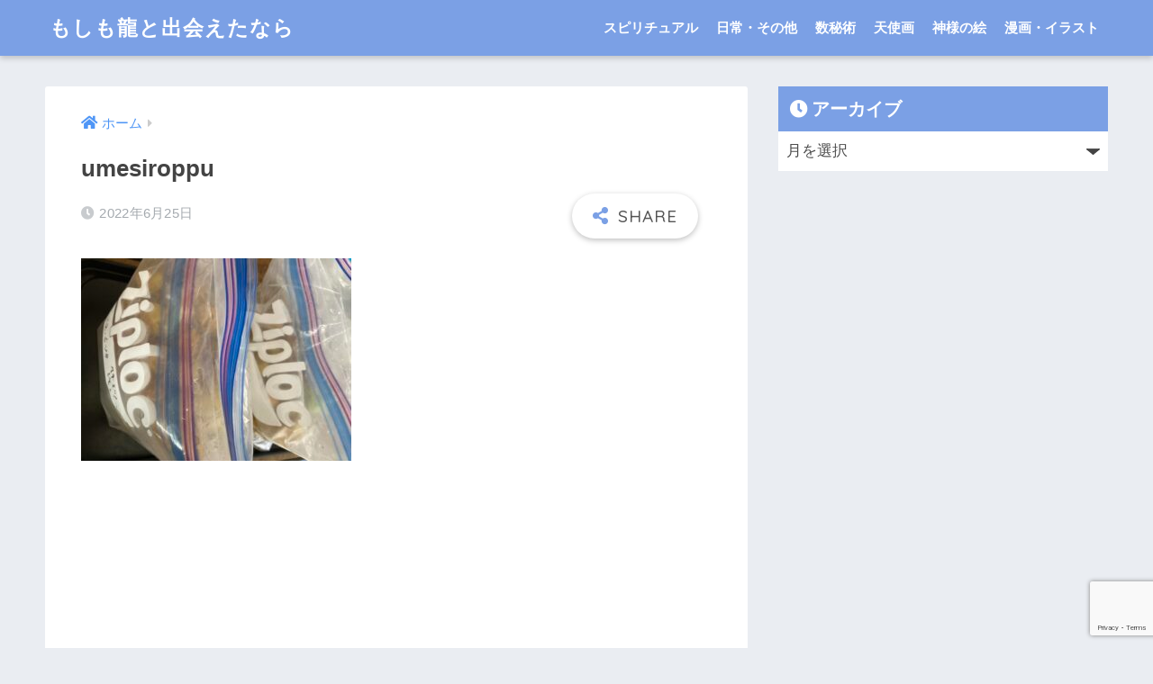

--- FILE ---
content_type: text/html; charset=utf-8
request_url: https://www.google.com/recaptcha/api2/anchor?ar=1&k=6LezjGkqAAAAAJ3RuYzh5tt00o7op0TdsUk2DHry&co=aHR0cHM6Ly9hYm91dC1kcmFnb24uY29tOjQ0Mw..&hl=en&v=PoyoqOPhxBO7pBk68S4YbpHZ&size=invisible&anchor-ms=20000&execute-ms=30000&cb=layjpwupiab
body_size: 48811
content:
<!DOCTYPE HTML><html dir="ltr" lang="en"><head><meta http-equiv="Content-Type" content="text/html; charset=UTF-8">
<meta http-equiv="X-UA-Compatible" content="IE=edge">
<title>reCAPTCHA</title>
<style type="text/css">
/* cyrillic-ext */
@font-face {
  font-family: 'Roboto';
  font-style: normal;
  font-weight: 400;
  font-stretch: 100%;
  src: url(//fonts.gstatic.com/s/roboto/v48/KFO7CnqEu92Fr1ME7kSn66aGLdTylUAMa3GUBHMdazTgWw.woff2) format('woff2');
  unicode-range: U+0460-052F, U+1C80-1C8A, U+20B4, U+2DE0-2DFF, U+A640-A69F, U+FE2E-FE2F;
}
/* cyrillic */
@font-face {
  font-family: 'Roboto';
  font-style: normal;
  font-weight: 400;
  font-stretch: 100%;
  src: url(//fonts.gstatic.com/s/roboto/v48/KFO7CnqEu92Fr1ME7kSn66aGLdTylUAMa3iUBHMdazTgWw.woff2) format('woff2');
  unicode-range: U+0301, U+0400-045F, U+0490-0491, U+04B0-04B1, U+2116;
}
/* greek-ext */
@font-face {
  font-family: 'Roboto';
  font-style: normal;
  font-weight: 400;
  font-stretch: 100%;
  src: url(//fonts.gstatic.com/s/roboto/v48/KFO7CnqEu92Fr1ME7kSn66aGLdTylUAMa3CUBHMdazTgWw.woff2) format('woff2');
  unicode-range: U+1F00-1FFF;
}
/* greek */
@font-face {
  font-family: 'Roboto';
  font-style: normal;
  font-weight: 400;
  font-stretch: 100%;
  src: url(//fonts.gstatic.com/s/roboto/v48/KFO7CnqEu92Fr1ME7kSn66aGLdTylUAMa3-UBHMdazTgWw.woff2) format('woff2');
  unicode-range: U+0370-0377, U+037A-037F, U+0384-038A, U+038C, U+038E-03A1, U+03A3-03FF;
}
/* math */
@font-face {
  font-family: 'Roboto';
  font-style: normal;
  font-weight: 400;
  font-stretch: 100%;
  src: url(//fonts.gstatic.com/s/roboto/v48/KFO7CnqEu92Fr1ME7kSn66aGLdTylUAMawCUBHMdazTgWw.woff2) format('woff2');
  unicode-range: U+0302-0303, U+0305, U+0307-0308, U+0310, U+0312, U+0315, U+031A, U+0326-0327, U+032C, U+032F-0330, U+0332-0333, U+0338, U+033A, U+0346, U+034D, U+0391-03A1, U+03A3-03A9, U+03B1-03C9, U+03D1, U+03D5-03D6, U+03F0-03F1, U+03F4-03F5, U+2016-2017, U+2034-2038, U+203C, U+2040, U+2043, U+2047, U+2050, U+2057, U+205F, U+2070-2071, U+2074-208E, U+2090-209C, U+20D0-20DC, U+20E1, U+20E5-20EF, U+2100-2112, U+2114-2115, U+2117-2121, U+2123-214F, U+2190, U+2192, U+2194-21AE, U+21B0-21E5, U+21F1-21F2, U+21F4-2211, U+2213-2214, U+2216-22FF, U+2308-230B, U+2310, U+2319, U+231C-2321, U+2336-237A, U+237C, U+2395, U+239B-23B7, U+23D0, U+23DC-23E1, U+2474-2475, U+25AF, U+25B3, U+25B7, U+25BD, U+25C1, U+25CA, U+25CC, U+25FB, U+266D-266F, U+27C0-27FF, U+2900-2AFF, U+2B0E-2B11, U+2B30-2B4C, U+2BFE, U+3030, U+FF5B, U+FF5D, U+1D400-1D7FF, U+1EE00-1EEFF;
}
/* symbols */
@font-face {
  font-family: 'Roboto';
  font-style: normal;
  font-weight: 400;
  font-stretch: 100%;
  src: url(//fonts.gstatic.com/s/roboto/v48/KFO7CnqEu92Fr1ME7kSn66aGLdTylUAMaxKUBHMdazTgWw.woff2) format('woff2');
  unicode-range: U+0001-000C, U+000E-001F, U+007F-009F, U+20DD-20E0, U+20E2-20E4, U+2150-218F, U+2190, U+2192, U+2194-2199, U+21AF, U+21E6-21F0, U+21F3, U+2218-2219, U+2299, U+22C4-22C6, U+2300-243F, U+2440-244A, U+2460-24FF, U+25A0-27BF, U+2800-28FF, U+2921-2922, U+2981, U+29BF, U+29EB, U+2B00-2BFF, U+4DC0-4DFF, U+FFF9-FFFB, U+10140-1018E, U+10190-1019C, U+101A0, U+101D0-101FD, U+102E0-102FB, U+10E60-10E7E, U+1D2C0-1D2D3, U+1D2E0-1D37F, U+1F000-1F0FF, U+1F100-1F1AD, U+1F1E6-1F1FF, U+1F30D-1F30F, U+1F315, U+1F31C, U+1F31E, U+1F320-1F32C, U+1F336, U+1F378, U+1F37D, U+1F382, U+1F393-1F39F, U+1F3A7-1F3A8, U+1F3AC-1F3AF, U+1F3C2, U+1F3C4-1F3C6, U+1F3CA-1F3CE, U+1F3D4-1F3E0, U+1F3ED, U+1F3F1-1F3F3, U+1F3F5-1F3F7, U+1F408, U+1F415, U+1F41F, U+1F426, U+1F43F, U+1F441-1F442, U+1F444, U+1F446-1F449, U+1F44C-1F44E, U+1F453, U+1F46A, U+1F47D, U+1F4A3, U+1F4B0, U+1F4B3, U+1F4B9, U+1F4BB, U+1F4BF, U+1F4C8-1F4CB, U+1F4D6, U+1F4DA, U+1F4DF, U+1F4E3-1F4E6, U+1F4EA-1F4ED, U+1F4F7, U+1F4F9-1F4FB, U+1F4FD-1F4FE, U+1F503, U+1F507-1F50B, U+1F50D, U+1F512-1F513, U+1F53E-1F54A, U+1F54F-1F5FA, U+1F610, U+1F650-1F67F, U+1F687, U+1F68D, U+1F691, U+1F694, U+1F698, U+1F6AD, U+1F6B2, U+1F6B9-1F6BA, U+1F6BC, U+1F6C6-1F6CF, U+1F6D3-1F6D7, U+1F6E0-1F6EA, U+1F6F0-1F6F3, U+1F6F7-1F6FC, U+1F700-1F7FF, U+1F800-1F80B, U+1F810-1F847, U+1F850-1F859, U+1F860-1F887, U+1F890-1F8AD, U+1F8B0-1F8BB, U+1F8C0-1F8C1, U+1F900-1F90B, U+1F93B, U+1F946, U+1F984, U+1F996, U+1F9E9, U+1FA00-1FA6F, U+1FA70-1FA7C, U+1FA80-1FA89, U+1FA8F-1FAC6, U+1FACE-1FADC, U+1FADF-1FAE9, U+1FAF0-1FAF8, U+1FB00-1FBFF;
}
/* vietnamese */
@font-face {
  font-family: 'Roboto';
  font-style: normal;
  font-weight: 400;
  font-stretch: 100%;
  src: url(//fonts.gstatic.com/s/roboto/v48/KFO7CnqEu92Fr1ME7kSn66aGLdTylUAMa3OUBHMdazTgWw.woff2) format('woff2');
  unicode-range: U+0102-0103, U+0110-0111, U+0128-0129, U+0168-0169, U+01A0-01A1, U+01AF-01B0, U+0300-0301, U+0303-0304, U+0308-0309, U+0323, U+0329, U+1EA0-1EF9, U+20AB;
}
/* latin-ext */
@font-face {
  font-family: 'Roboto';
  font-style: normal;
  font-weight: 400;
  font-stretch: 100%;
  src: url(//fonts.gstatic.com/s/roboto/v48/KFO7CnqEu92Fr1ME7kSn66aGLdTylUAMa3KUBHMdazTgWw.woff2) format('woff2');
  unicode-range: U+0100-02BA, U+02BD-02C5, U+02C7-02CC, U+02CE-02D7, U+02DD-02FF, U+0304, U+0308, U+0329, U+1D00-1DBF, U+1E00-1E9F, U+1EF2-1EFF, U+2020, U+20A0-20AB, U+20AD-20C0, U+2113, U+2C60-2C7F, U+A720-A7FF;
}
/* latin */
@font-face {
  font-family: 'Roboto';
  font-style: normal;
  font-weight: 400;
  font-stretch: 100%;
  src: url(//fonts.gstatic.com/s/roboto/v48/KFO7CnqEu92Fr1ME7kSn66aGLdTylUAMa3yUBHMdazQ.woff2) format('woff2');
  unicode-range: U+0000-00FF, U+0131, U+0152-0153, U+02BB-02BC, U+02C6, U+02DA, U+02DC, U+0304, U+0308, U+0329, U+2000-206F, U+20AC, U+2122, U+2191, U+2193, U+2212, U+2215, U+FEFF, U+FFFD;
}
/* cyrillic-ext */
@font-face {
  font-family: 'Roboto';
  font-style: normal;
  font-weight: 500;
  font-stretch: 100%;
  src: url(//fonts.gstatic.com/s/roboto/v48/KFO7CnqEu92Fr1ME7kSn66aGLdTylUAMa3GUBHMdazTgWw.woff2) format('woff2');
  unicode-range: U+0460-052F, U+1C80-1C8A, U+20B4, U+2DE0-2DFF, U+A640-A69F, U+FE2E-FE2F;
}
/* cyrillic */
@font-face {
  font-family: 'Roboto';
  font-style: normal;
  font-weight: 500;
  font-stretch: 100%;
  src: url(//fonts.gstatic.com/s/roboto/v48/KFO7CnqEu92Fr1ME7kSn66aGLdTylUAMa3iUBHMdazTgWw.woff2) format('woff2');
  unicode-range: U+0301, U+0400-045F, U+0490-0491, U+04B0-04B1, U+2116;
}
/* greek-ext */
@font-face {
  font-family: 'Roboto';
  font-style: normal;
  font-weight: 500;
  font-stretch: 100%;
  src: url(//fonts.gstatic.com/s/roboto/v48/KFO7CnqEu92Fr1ME7kSn66aGLdTylUAMa3CUBHMdazTgWw.woff2) format('woff2');
  unicode-range: U+1F00-1FFF;
}
/* greek */
@font-face {
  font-family: 'Roboto';
  font-style: normal;
  font-weight: 500;
  font-stretch: 100%;
  src: url(//fonts.gstatic.com/s/roboto/v48/KFO7CnqEu92Fr1ME7kSn66aGLdTylUAMa3-UBHMdazTgWw.woff2) format('woff2');
  unicode-range: U+0370-0377, U+037A-037F, U+0384-038A, U+038C, U+038E-03A1, U+03A3-03FF;
}
/* math */
@font-face {
  font-family: 'Roboto';
  font-style: normal;
  font-weight: 500;
  font-stretch: 100%;
  src: url(//fonts.gstatic.com/s/roboto/v48/KFO7CnqEu92Fr1ME7kSn66aGLdTylUAMawCUBHMdazTgWw.woff2) format('woff2');
  unicode-range: U+0302-0303, U+0305, U+0307-0308, U+0310, U+0312, U+0315, U+031A, U+0326-0327, U+032C, U+032F-0330, U+0332-0333, U+0338, U+033A, U+0346, U+034D, U+0391-03A1, U+03A3-03A9, U+03B1-03C9, U+03D1, U+03D5-03D6, U+03F0-03F1, U+03F4-03F5, U+2016-2017, U+2034-2038, U+203C, U+2040, U+2043, U+2047, U+2050, U+2057, U+205F, U+2070-2071, U+2074-208E, U+2090-209C, U+20D0-20DC, U+20E1, U+20E5-20EF, U+2100-2112, U+2114-2115, U+2117-2121, U+2123-214F, U+2190, U+2192, U+2194-21AE, U+21B0-21E5, U+21F1-21F2, U+21F4-2211, U+2213-2214, U+2216-22FF, U+2308-230B, U+2310, U+2319, U+231C-2321, U+2336-237A, U+237C, U+2395, U+239B-23B7, U+23D0, U+23DC-23E1, U+2474-2475, U+25AF, U+25B3, U+25B7, U+25BD, U+25C1, U+25CA, U+25CC, U+25FB, U+266D-266F, U+27C0-27FF, U+2900-2AFF, U+2B0E-2B11, U+2B30-2B4C, U+2BFE, U+3030, U+FF5B, U+FF5D, U+1D400-1D7FF, U+1EE00-1EEFF;
}
/* symbols */
@font-face {
  font-family: 'Roboto';
  font-style: normal;
  font-weight: 500;
  font-stretch: 100%;
  src: url(//fonts.gstatic.com/s/roboto/v48/KFO7CnqEu92Fr1ME7kSn66aGLdTylUAMaxKUBHMdazTgWw.woff2) format('woff2');
  unicode-range: U+0001-000C, U+000E-001F, U+007F-009F, U+20DD-20E0, U+20E2-20E4, U+2150-218F, U+2190, U+2192, U+2194-2199, U+21AF, U+21E6-21F0, U+21F3, U+2218-2219, U+2299, U+22C4-22C6, U+2300-243F, U+2440-244A, U+2460-24FF, U+25A0-27BF, U+2800-28FF, U+2921-2922, U+2981, U+29BF, U+29EB, U+2B00-2BFF, U+4DC0-4DFF, U+FFF9-FFFB, U+10140-1018E, U+10190-1019C, U+101A0, U+101D0-101FD, U+102E0-102FB, U+10E60-10E7E, U+1D2C0-1D2D3, U+1D2E0-1D37F, U+1F000-1F0FF, U+1F100-1F1AD, U+1F1E6-1F1FF, U+1F30D-1F30F, U+1F315, U+1F31C, U+1F31E, U+1F320-1F32C, U+1F336, U+1F378, U+1F37D, U+1F382, U+1F393-1F39F, U+1F3A7-1F3A8, U+1F3AC-1F3AF, U+1F3C2, U+1F3C4-1F3C6, U+1F3CA-1F3CE, U+1F3D4-1F3E0, U+1F3ED, U+1F3F1-1F3F3, U+1F3F5-1F3F7, U+1F408, U+1F415, U+1F41F, U+1F426, U+1F43F, U+1F441-1F442, U+1F444, U+1F446-1F449, U+1F44C-1F44E, U+1F453, U+1F46A, U+1F47D, U+1F4A3, U+1F4B0, U+1F4B3, U+1F4B9, U+1F4BB, U+1F4BF, U+1F4C8-1F4CB, U+1F4D6, U+1F4DA, U+1F4DF, U+1F4E3-1F4E6, U+1F4EA-1F4ED, U+1F4F7, U+1F4F9-1F4FB, U+1F4FD-1F4FE, U+1F503, U+1F507-1F50B, U+1F50D, U+1F512-1F513, U+1F53E-1F54A, U+1F54F-1F5FA, U+1F610, U+1F650-1F67F, U+1F687, U+1F68D, U+1F691, U+1F694, U+1F698, U+1F6AD, U+1F6B2, U+1F6B9-1F6BA, U+1F6BC, U+1F6C6-1F6CF, U+1F6D3-1F6D7, U+1F6E0-1F6EA, U+1F6F0-1F6F3, U+1F6F7-1F6FC, U+1F700-1F7FF, U+1F800-1F80B, U+1F810-1F847, U+1F850-1F859, U+1F860-1F887, U+1F890-1F8AD, U+1F8B0-1F8BB, U+1F8C0-1F8C1, U+1F900-1F90B, U+1F93B, U+1F946, U+1F984, U+1F996, U+1F9E9, U+1FA00-1FA6F, U+1FA70-1FA7C, U+1FA80-1FA89, U+1FA8F-1FAC6, U+1FACE-1FADC, U+1FADF-1FAE9, U+1FAF0-1FAF8, U+1FB00-1FBFF;
}
/* vietnamese */
@font-face {
  font-family: 'Roboto';
  font-style: normal;
  font-weight: 500;
  font-stretch: 100%;
  src: url(//fonts.gstatic.com/s/roboto/v48/KFO7CnqEu92Fr1ME7kSn66aGLdTylUAMa3OUBHMdazTgWw.woff2) format('woff2');
  unicode-range: U+0102-0103, U+0110-0111, U+0128-0129, U+0168-0169, U+01A0-01A1, U+01AF-01B0, U+0300-0301, U+0303-0304, U+0308-0309, U+0323, U+0329, U+1EA0-1EF9, U+20AB;
}
/* latin-ext */
@font-face {
  font-family: 'Roboto';
  font-style: normal;
  font-weight: 500;
  font-stretch: 100%;
  src: url(//fonts.gstatic.com/s/roboto/v48/KFO7CnqEu92Fr1ME7kSn66aGLdTylUAMa3KUBHMdazTgWw.woff2) format('woff2');
  unicode-range: U+0100-02BA, U+02BD-02C5, U+02C7-02CC, U+02CE-02D7, U+02DD-02FF, U+0304, U+0308, U+0329, U+1D00-1DBF, U+1E00-1E9F, U+1EF2-1EFF, U+2020, U+20A0-20AB, U+20AD-20C0, U+2113, U+2C60-2C7F, U+A720-A7FF;
}
/* latin */
@font-face {
  font-family: 'Roboto';
  font-style: normal;
  font-weight: 500;
  font-stretch: 100%;
  src: url(//fonts.gstatic.com/s/roboto/v48/KFO7CnqEu92Fr1ME7kSn66aGLdTylUAMa3yUBHMdazQ.woff2) format('woff2');
  unicode-range: U+0000-00FF, U+0131, U+0152-0153, U+02BB-02BC, U+02C6, U+02DA, U+02DC, U+0304, U+0308, U+0329, U+2000-206F, U+20AC, U+2122, U+2191, U+2193, U+2212, U+2215, U+FEFF, U+FFFD;
}
/* cyrillic-ext */
@font-face {
  font-family: 'Roboto';
  font-style: normal;
  font-weight: 900;
  font-stretch: 100%;
  src: url(//fonts.gstatic.com/s/roboto/v48/KFO7CnqEu92Fr1ME7kSn66aGLdTylUAMa3GUBHMdazTgWw.woff2) format('woff2');
  unicode-range: U+0460-052F, U+1C80-1C8A, U+20B4, U+2DE0-2DFF, U+A640-A69F, U+FE2E-FE2F;
}
/* cyrillic */
@font-face {
  font-family: 'Roboto';
  font-style: normal;
  font-weight: 900;
  font-stretch: 100%;
  src: url(//fonts.gstatic.com/s/roboto/v48/KFO7CnqEu92Fr1ME7kSn66aGLdTylUAMa3iUBHMdazTgWw.woff2) format('woff2');
  unicode-range: U+0301, U+0400-045F, U+0490-0491, U+04B0-04B1, U+2116;
}
/* greek-ext */
@font-face {
  font-family: 'Roboto';
  font-style: normal;
  font-weight: 900;
  font-stretch: 100%;
  src: url(//fonts.gstatic.com/s/roboto/v48/KFO7CnqEu92Fr1ME7kSn66aGLdTylUAMa3CUBHMdazTgWw.woff2) format('woff2');
  unicode-range: U+1F00-1FFF;
}
/* greek */
@font-face {
  font-family: 'Roboto';
  font-style: normal;
  font-weight: 900;
  font-stretch: 100%;
  src: url(//fonts.gstatic.com/s/roboto/v48/KFO7CnqEu92Fr1ME7kSn66aGLdTylUAMa3-UBHMdazTgWw.woff2) format('woff2');
  unicode-range: U+0370-0377, U+037A-037F, U+0384-038A, U+038C, U+038E-03A1, U+03A3-03FF;
}
/* math */
@font-face {
  font-family: 'Roboto';
  font-style: normal;
  font-weight: 900;
  font-stretch: 100%;
  src: url(//fonts.gstatic.com/s/roboto/v48/KFO7CnqEu92Fr1ME7kSn66aGLdTylUAMawCUBHMdazTgWw.woff2) format('woff2');
  unicode-range: U+0302-0303, U+0305, U+0307-0308, U+0310, U+0312, U+0315, U+031A, U+0326-0327, U+032C, U+032F-0330, U+0332-0333, U+0338, U+033A, U+0346, U+034D, U+0391-03A1, U+03A3-03A9, U+03B1-03C9, U+03D1, U+03D5-03D6, U+03F0-03F1, U+03F4-03F5, U+2016-2017, U+2034-2038, U+203C, U+2040, U+2043, U+2047, U+2050, U+2057, U+205F, U+2070-2071, U+2074-208E, U+2090-209C, U+20D0-20DC, U+20E1, U+20E5-20EF, U+2100-2112, U+2114-2115, U+2117-2121, U+2123-214F, U+2190, U+2192, U+2194-21AE, U+21B0-21E5, U+21F1-21F2, U+21F4-2211, U+2213-2214, U+2216-22FF, U+2308-230B, U+2310, U+2319, U+231C-2321, U+2336-237A, U+237C, U+2395, U+239B-23B7, U+23D0, U+23DC-23E1, U+2474-2475, U+25AF, U+25B3, U+25B7, U+25BD, U+25C1, U+25CA, U+25CC, U+25FB, U+266D-266F, U+27C0-27FF, U+2900-2AFF, U+2B0E-2B11, U+2B30-2B4C, U+2BFE, U+3030, U+FF5B, U+FF5D, U+1D400-1D7FF, U+1EE00-1EEFF;
}
/* symbols */
@font-face {
  font-family: 'Roboto';
  font-style: normal;
  font-weight: 900;
  font-stretch: 100%;
  src: url(//fonts.gstatic.com/s/roboto/v48/KFO7CnqEu92Fr1ME7kSn66aGLdTylUAMaxKUBHMdazTgWw.woff2) format('woff2');
  unicode-range: U+0001-000C, U+000E-001F, U+007F-009F, U+20DD-20E0, U+20E2-20E4, U+2150-218F, U+2190, U+2192, U+2194-2199, U+21AF, U+21E6-21F0, U+21F3, U+2218-2219, U+2299, U+22C4-22C6, U+2300-243F, U+2440-244A, U+2460-24FF, U+25A0-27BF, U+2800-28FF, U+2921-2922, U+2981, U+29BF, U+29EB, U+2B00-2BFF, U+4DC0-4DFF, U+FFF9-FFFB, U+10140-1018E, U+10190-1019C, U+101A0, U+101D0-101FD, U+102E0-102FB, U+10E60-10E7E, U+1D2C0-1D2D3, U+1D2E0-1D37F, U+1F000-1F0FF, U+1F100-1F1AD, U+1F1E6-1F1FF, U+1F30D-1F30F, U+1F315, U+1F31C, U+1F31E, U+1F320-1F32C, U+1F336, U+1F378, U+1F37D, U+1F382, U+1F393-1F39F, U+1F3A7-1F3A8, U+1F3AC-1F3AF, U+1F3C2, U+1F3C4-1F3C6, U+1F3CA-1F3CE, U+1F3D4-1F3E0, U+1F3ED, U+1F3F1-1F3F3, U+1F3F5-1F3F7, U+1F408, U+1F415, U+1F41F, U+1F426, U+1F43F, U+1F441-1F442, U+1F444, U+1F446-1F449, U+1F44C-1F44E, U+1F453, U+1F46A, U+1F47D, U+1F4A3, U+1F4B0, U+1F4B3, U+1F4B9, U+1F4BB, U+1F4BF, U+1F4C8-1F4CB, U+1F4D6, U+1F4DA, U+1F4DF, U+1F4E3-1F4E6, U+1F4EA-1F4ED, U+1F4F7, U+1F4F9-1F4FB, U+1F4FD-1F4FE, U+1F503, U+1F507-1F50B, U+1F50D, U+1F512-1F513, U+1F53E-1F54A, U+1F54F-1F5FA, U+1F610, U+1F650-1F67F, U+1F687, U+1F68D, U+1F691, U+1F694, U+1F698, U+1F6AD, U+1F6B2, U+1F6B9-1F6BA, U+1F6BC, U+1F6C6-1F6CF, U+1F6D3-1F6D7, U+1F6E0-1F6EA, U+1F6F0-1F6F3, U+1F6F7-1F6FC, U+1F700-1F7FF, U+1F800-1F80B, U+1F810-1F847, U+1F850-1F859, U+1F860-1F887, U+1F890-1F8AD, U+1F8B0-1F8BB, U+1F8C0-1F8C1, U+1F900-1F90B, U+1F93B, U+1F946, U+1F984, U+1F996, U+1F9E9, U+1FA00-1FA6F, U+1FA70-1FA7C, U+1FA80-1FA89, U+1FA8F-1FAC6, U+1FACE-1FADC, U+1FADF-1FAE9, U+1FAF0-1FAF8, U+1FB00-1FBFF;
}
/* vietnamese */
@font-face {
  font-family: 'Roboto';
  font-style: normal;
  font-weight: 900;
  font-stretch: 100%;
  src: url(//fonts.gstatic.com/s/roboto/v48/KFO7CnqEu92Fr1ME7kSn66aGLdTylUAMa3OUBHMdazTgWw.woff2) format('woff2');
  unicode-range: U+0102-0103, U+0110-0111, U+0128-0129, U+0168-0169, U+01A0-01A1, U+01AF-01B0, U+0300-0301, U+0303-0304, U+0308-0309, U+0323, U+0329, U+1EA0-1EF9, U+20AB;
}
/* latin-ext */
@font-face {
  font-family: 'Roboto';
  font-style: normal;
  font-weight: 900;
  font-stretch: 100%;
  src: url(//fonts.gstatic.com/s/roboto/v48/KFO7CnqEu92Fr1ME7kSn66aGLdTylUAMa3KUBHMdazTgWw.woff2) format('woff2');
  unicode-range: U+0100-02BA, U+02BD-02C5, U+02C7-02CC, U+02CE-02D7, U+02DD-02FF, U+0304, U+0308, U+0329, U+1D00-1DBF, U+1E00-1E9F, U+1EF2-1EFF, U+2020, U+20A0-20AB, U+20AD-20C0, U+2113, U+2C60-2C7F, U+A720-A7FF;
}
/* latin */
@font-face {
  font-family: 'Roboto';
  font-style: normal;
  font-weight: 900;
  font-stretch: 100%;
  src: url(//fonts.gstatic.com/s/roboto/v48/KFO7CnqEu92Fr1ME7kSn66aGLdTylUAMa3yUBHMdazQ.woff2) format('woff2');
  unicode-range: U+0000-00FF, U+0131, U+0152-0153, U+02BB-02BC, U+02C6, U+02DA, U+02DC, U+0304, U+0308, U+0329, U+2000-206F, U+20AC, U+2122, U+2191, U+2193, U+2212, U+2215, U+FEFF, U+FFFD;
}

</style>
<link rel="stylesheet" type="text/css" href="https://www.gstatic.com/recaptcha/releases/PoyoqOPhxBO7pBk68S4YbpHZ/styles__ltr.css">
<script nonce="n34I41dF6ORxkukaSKUcdA" type="text/javascript">window['__recaptcha_api'] = 'https://www.google.com/recaptcha/api2/';</script>
<script type="text/javascript" src="https://www.gstatic.com/recaptcha/releases/PoyoqOPhxBO7pBk68S4YbpHZ/recaptcha__en.js" nonce="n34I41dF6ORxkukaSKUcdA">
      
    </script></head>
<body><div id="rc-anchor-alert" class="rc-anchor-alert"></div>
<input type="hidden" id="recaptcha-token" value="[base64]">
<script type="text/javascript" nonce="n34I41dF6ORxkukaSKUcdA">
      recaptcha.anchor.Main.init("[\x22ainput\x22,[\x22bgdata\x22,\x22\x22,\[base64]/[base64]/[base64]/[base64]/[base64]/[base64]/KGcoTywyNTMsTy5PKSxVRyhPLEMpKTpnKE8sMjUzLEMpLE8pKSxsKSksTykpfSxieT1mdW5jdGlvbihDLE8sdSxsKXtmb3IobD0odT1SKEMpLDApO08+MDtPLS0pbD1sPDw4fFooQyk7ZyhDLHUsbCl9LFVHPWZ1bmN0aW9uKEMsTyl7Qy5pLmxlbmd0aD4xMDQ/[base64]/[base64]/[base64]/[base64]/[base64]/[base64]/[base64]\\u003d\x22,\[base64]\\u003d\\u003d\x22,\x22al8gwp/CpMOmC8Kud8K/W2sCw7DCjyUQJhY/wrrCswzDqMKkw7TDhX7CssOMOTbCqsKYDMKzwpHCtkhtTMKJM8ORXcKVCsOrw4fCnk/[base64]/CisKCwphFwrTDhHHCoCnCuMKgw4BrY1VYe3nCmG7CiA/Cv8K5wozDqMOlHsOuYsOHwokHIcKvwpBLw4FRwoBOwoJOO8Ozw7DCtiHClMKjRXcXAcKxwpbDtCdDwoNgcMK3AsOnThjCgXRqPlPCughLw5YUWcKaE8KDw4TDnW3ClR/DusK7ecOQwq7CpW/CiELCsEPChSRaKsKTwqHCnCUIwq9fw6zCjElADU4eBA06wqjDozbDusOzSh7CtMOAWBdfwpY9wqNPwrtgwr3Dn2gJw7LDoA/Cn8OvGVXCsC4swozClDgcA0TCrDYucMOEUHLCgHEOw77DqsKkwqYndVbCr3cLM8KCFcOvwoTDowrCuFDDpMOMRMKcw4LCi8O7w7VfMR/[base64]/CoT3DmlpZw7BRI8KIw63Dn8OSw55pWMOnw6TCqULCnk0EQ2Qkw5tnAlrCrsK9w7F2IihIWVsdwptCw5wAAcKnJi9Vwo04w7tiVgDDvMOxwq5vw4TDjkpOXsOrX21/[base64]/[base64]/Dh8Kvw4LDumDCisOQw4PCocO4VQ3CvQDDj8OjOsKKKsODW8O4f8KSw6vDgcOpw6VzSm/CiQnCisOvbsORwoPCkMOcJ2oVRcK9w6hjSy8vwq5ANDbCqMOrA8KhwoVFV8O/[base64]/DnMOzRcKuZcO2Vk4Iwo3DnsK7w7DCpMODwpQjw4XDjMOpcGYbFsOGf8OgK0gGwoTDucO2KcOxIjwLwrfDu0vCpHRyBcKsWRlxwoHCj8Kjw5/DgFlTw4FawqDDumDDmjnCr8Ocw53Ciw9KEcKmwr7CqFPChQATwrxhwpnDsMK/CRtWwp0eworCqcKbwoJCMDPCkcObLsK6M8KXKjkRTTtNEMORw5ZEEyfCoMK/[base64]/Do8OKw60vXgzCn8Kww7XCjzHDrMKJNsOxwrw+GcOsGEfCrcKMwr/DkkzDsVVMwqdNKnEEUEcPwpU6wqLCl1t4NsKVw7ZWU8KSw6HCrMO1wpLDji5lwo4Rw4cNw5ltTBfDuSU8MMKEwqrDqjXDijNtBmHCs8OZP8Okw73Dr13CglVww649wq/CsDfDnj7CscOzOMOFwrk3C2/ClcOBN8KJQMKZd8OkfsOMM8KGw6XChnl4w6FCVnMJwrZBwpJNPHM0JMKmCcOQw77DscKeDE7CnBhHWj7DoCvCnH/CiMK/SsKMeUnDuQBrUsK3wrzDr8Kkw5YLf2Blwrg8dwjClkBRwr1hwqtgwprCulPDlsOxwqjDsWXDjV5owrHDksKbVcOgMmbDk8K4w4oQwp/CnEQDecKPGcKewrESw5w3wpEJLcKFVScbwqvDi8Kqw4rCu2vDisKUwpMIw69tXU0KwoQVAlZoVcK3wqTDsAHCkcOdBMO6wqJ4wrXDnhhnwqbDi8KPwq9JKcONWsKuwrxjw6zDgMKtCcKBDQkDw6sYwpTCl8OOOcOUwp/CjMO6worCmSsiE8Kww702QA9CwqfCsTPDuBnCrsK4CXDCtD7Cs8KACjRIWCBcIsKiw6siw6ZcM1DDpHBowpbCuCQQw7PCsxHDosKQSSAaw5kPbkllw6B2Z8KjSMK1w5lrNMOyEg/Ci3B9bwTCksOEJ8KKfmwSQBjDucOxH2bCv2/Cr1rDtWg7wqvDjsOhPsOYwo3DmsKrw4fDrlI8w7vCkCrCugzCoh5nw5Z+wq/DksOjwoDCqMOcXMKawqfCgMOnwrvDiWRUUDvCpMKHRcOrwoAme35Fw55DFlLDu8OIw6zDuMOzGlTDmhrCg3XClMOIwooEUg3DtMOPw5R7w7rDg0wIMcK/w7M+IQLDslBrwp3CnsO9G8KiSsKzw4YyUcOAwq/Ds8O2w5Y1acOBw4rDvltuZMKHw6PCjH7CkcKmb1F2fMO3MsK2w7NPJMOTw5keYV9hw749wo14w6TCsSfCr8KRcih7wpAZw5RcwoAhw5wGHcKQasO6a8KFwo0lwosPwrbDolJFwo1sw4fCmy/[base64]/bhViw4pBbcOhw6LDlz/[base64]/DjVZAD8OEMC/DscONah/[base64]/ClmtkBMK/SsKawr17IR/[base64]/w7rCnsKcw5dYwoEnehc3wrnDvyIlOcK/[base64]/DpyHDqE49D0bDhMKJIEUEZwRlwpLDncOfF8KTw6skw6BWPVlSI8KkSsKewrHCosKHbcOWwoIYwojCpArDj8OCwovDunwdw5Ejw47DksKpE1QFNMOCAMKELMO9wp1Cwqw3OT/Cg0QsdsO2wqQ5wo/[base64]/[base64]/DtRvDrn/DhAorK1LDncOYw5VMe0vDqW5YFXUPwotNw5XCpxF1acOGw4N0YsK0QzY0wqE4QcK/w5grwpJ4PlxAbMOuwpdNZ2TDuMKgV8K2w7dyWMO6wq8XLU/[base64]/PyRwwpZIwppkwq/CnibDvBDCmUXDtmxHVQhoaMK/[base64]/DssKlFMKewqtPwpvCuG3Dln3DhGwOwolbdMKmGkrCncOyw65bB8O4E2TCh1IBw7nDtsKdb8KVwqxGPMOIwoIFcMOOw6cWC8KnHcK6RXlKw5HCvgbDgcKUHcKjwp7CisOBwqtaw6nCnm7CvsOOw4vCoVjDtsKwwoBqw4bDgBdaw6JNB0TDpMKSwr/CoHBPRcOkHcKiMClSGW7Dt8Klw6PCmsKiwppvwqrDhMO8dis2wqLDqkXCjMKYwq0pPsKuwq3DisKKdiHDtcK/Fi/Crxp6wpfDnDhZwpxowo9xw4oEw5rCnMOAXcK9wrRKYi5hVsO8w70Rwr86JypmMwzDkXLCnm9yw7DDpD1oHmI/w5Nkw4nDs8O7dsKPw5PCvMOrM8O7NsOBwo4Bw7PCm0ZZwodGwqtqEcODw6vClMOhf3XCo8OPw4N9YMO/wqTCpsKiFsOBwohbdy7DpxYkwpPCoT3DkcOwHsO/KBJXw47ChgUTw7VnDMKIEkPDpcKBw4MnwoHCh8KDS8OZwq4FacK6N8OMwqQZw5BQwrrDssObwpx8w7LCocOaw7LCnsK+IcKyw5pSTQxHRMKoEFrCv2PCoSvDjsKFelwJwpR8w5JSw4XDljJnw67Dp8KVwoceRcOGwo/[base64]/DpWgow7zCszQvS8OITMKNNwzCiDPCosKxE8KjwqfDg8O1AsKjUcOoHjMZw4BwwpLCoiJFV8O/wrUywoDCv8KVPS/DqcOowrxmN1jCoSVLworDnVfDtsOUNMO5fcOdc8KeWR3DhRh/[base64]/ClMKDw6wCBFoKw41LB8KsUcKBw7TDjmrDpBbDlx/Dn8Ozw7HDscK4YMKpLcOVw6BiwrlIDWZlTsOoMMOpwp01aXA+bQslXMO2Pnd/CFLDgsKDwoUFwqYEBSfDg8OqfcOVLMKAw77DjcK3Eit0w4TCvwcSwr1nC8KafsKdwpnCgFvClcOpasOgwoQZfSPCpsKbw79Pw4dHw7vCusOrEMK8TCAMHsO8w4/Dp8O1wpY0KcKKw5vCs8KBfHJ/Z8KLw6dDwp4gUMOlw5Ffw5QXWcOsw60owpZtI8OhwroXw7fCqizDr3rCgsKxwqg/[base64]/Y1N9ClY2w6/Dk8KCwoTDrlHDngV1wosKw6rComfCk8Ouw4gJUwI8IsOFw4XDvHJFw5jCr8KKakLDmcO1PcKMwqwEwqHDo3sMZy01OWHCk0FcKsO4wog7w4pGwphkwozCncOGw5pcSk9FH8KxwpFHS8KuIsKcDh/CpXUew43DhkHCn8K1Dl/DksOCwobCpHgVwpbCo8K/FcKhw7zDmhNbDwvCuMOWw6/Ck8KEZXRtR0kEMsKlw6vCn8K2w6bDgHbDhhTCmcOHw6XDngtxY8KIOMOwam4MTMO3wqhmwoUfZ1/DhMOqYxRvLMKfwp7CkQdgw6pOK387Gn/CsmLDksKcw7bDqsOCMiLDoMKKw6zDr8KaMidEDFvCl8KRblXCgi0NwrVzw6RHU1nCoMODwoRyCW9BJMKjw4dLKMKOw4NrHTFkRw7Du103S8Kvw7ZRwojDpSTCv8OVwo46R8KAZFBPAWgjwqvDjsOZecKgw6/Dj2RmFDfDnFlbwpczw4HCgzgdDSh2wpHCiggfc184D8OmLsKjw5Q9w5bChgbDu0N6w7/DnGsrw6DCrjowFMO/woRaw4nDo8OOw7PCrMKIPcKqw67DjXUvwoFJw7ZMNsKFOMK8wpwvHsOnwq5kw4k9ZsKRw44IQmzDi8OQwrN5w4c4ScOlA8Oowp7DicKFYRMgay3ClSrCnwTDqsK4cMOfwpjCncOfOjRcFkrCsllVVjklK8K/w5UrwpEcSnYWI8O/woEQdcOWwr1UfMOPw7AgwqrCjS7CmToOSMK7wpTCk8Ojw4XDgcOnwr3Dn8Kkw5/DnMKqw6p5wpVmSsOAMcOIw54bwr/CtBNmdHxIAMKiKh12Y8K9AiPDqWdkWFMnw5nCkcO/wqDCu8KkaMOjIsKCe110w4Vhw6/ColI+eMKfUFjDnlHCgsKiP33CpMKNNcOsfwQYE8OuOMKON3bDggo5wrIpw5MORcO7w5DCrsKTwpjDu8Oqw5EGwpdvw5nCn3vCmMOlwoDDiD/ClcOpwpsuSMKqMRfCj8OIBMKTacOXwrLCmw/Dt8KnesKJXHYaw67DucOGw6EcGcKzw5rCuhbDncKlPcKBwoZLw7LCqcOFwofCmysHwpMNw77DgsOOCcKAw4fCp8KAbsORPQxiw4ZxwpFcw6HDshHCh8OHAzs9w5PDgcK7dyBPw4/CjcK6w78lwp/DocObw4PDnVJBdE/CjCwPwqrDgsOdHz7CrMOXSsK9BcO3wrrDmDR6wrbChnw7HVjDmMOcdn0PYBJTwqxAw5NtKsK+d8K9KBgGGyjDmsKjUCwHwocnw5BsNMOvXk4zwpHDnR9Nw6LComNawr/Cs8KKaQMDcUI0HikQwqrDkcOmwolmwrPDpkjDh8O+C8KYL0jDrMKAe8KJwq7ChwbDsMObTsK3bkDCmTvDoMOiBHXDhyvDlsK/bsKZJH0UZnhpKHzCjsKDwoo1wqp9Gz9Ow5HCusK+w4nDhcKLw5vCvw8iKMOOOVvDuwtAw4fDgcOgTcOfwpPCvxTDg8KpwolgE8KZwo7DrcKjTSgUd8Kow6HCvUEqSG5Iw67Dq8K+w4wufx/CrcKTwr/[base64]/[base64]/DhC0pBhhIw6TCu0vDtsO3w7oowpBXAmFSw5JkFCdcEsOTw58bw4kbw4t9wqrDo8KZw7TDpBrDmAHDt8KNdmdTTnDCtsONwq/CkmzDkDZ0WHDDk8KxbcKrw7N+bsKdw63DssKYHsKvcsO3woMtw55owqRHw6nCkW/[base64]/wr4wSMOsw4VoM1QSw5fCrz0SfcOeZcKZOcO0woACI8O0w5DConsTGgFQS8O7DMOJw7gPMxXDi1EkdsOewpnDjGXDuRFTwqDDuSnCvMKYwrnDhDE/dHtPUMO+wpsWN8KswoHCqMK/wp3DuEAHw4ZAQlYvN8KQw53CtXpuIcKcwrnDl0YiPz3ClzwybMOBI8KSUxHDuMOoQcKEwrIhw4fCjyvCl1F9AD8eMFfCu8KtCl/DqcOlMcK3b019GcKlw7FXbMKcw4RGw53CukDCosKhaz7DgzbDkwXDpsKSw7koZ8KFwqPDmcOiGcOmw4rDi8KXwqNxwo/DmcOWZxU0w5DCi2VcRFLCnMOJMcKkMR80HcK5PcKfE3tqw4QVPWXCuD3DjnnDmsKqIsOSDsK1w4JDd0tKw5xhCMOyXTM8FxLCmsOrw7ADCGpLwoV8wr/DkBPCscOnw77DlEwiJzEFVW0/[base64]/CvV4VXMKBNgXCisODw5Zcw4ZICwgqasKSHsKzw5vChcOOw4zCncOjw7HChnnDpcKMwqRfHCTCnU7CvcKbccOLw6fDkCJHw7TCszQgwpzDnnvDjSMbWcOEwqwOw7VUw5zCicKrw5XCpHhBfj/CsMOnWENSVsKuw4UfC0TCusODwo7CrCBtw4kIYE0Nwrddw6XCv8K2w6pewpHCuMOxwpRNw54/wqhvBkDDpjYzMBNhw7I7VltwHsKTwpPCpwAzSFgiworDqMKGMQ0OO18bwp7CgMKfw47Ch8OVwrRZw7DDpMKawoxWdcObw6/DnsKAw7XCl3J8wpvCgcKqQsK8JcKgw4HCpsOUU8OQLytDTTzDlzYXw78qwqrDi3zDphXCi8KJw7/DhC/CssOaaD3DpQ5Rwq4ma8OHKkLCuAbCq3cXR8OlDD7CnjpGw7XCpj4+w6TCpwnDn1VnwoJaLzckwptFwpt5RQ7DpXxkcMOaw58Qw6zDgMKeA8OgTcKFw4rCkMOoBmhkw4TCksKow5FLw6fCtFvCp8Odw5YAwrRjw5PDoMO/w6k/dDPCjQoCwpMww57DtsO+wr04NF1MwpFJw5zDjxTCucOIw5Z5w71SwotbWMOUwqjDr098wpgVAk8rwp7DuXrCoyhdw4MzwonCpGfCgEXDgsO0w48GG8Ocw6rDqggLNcKDw6RXw742dMOyWsK/w79wfT8ewogIwp0kFjN/w5hQw4d9wo4Fw6JQBjUOaC9kw7NcHxl1ZcKgVFDCmmpPIhwew7N/[base64]/JMKTw4YUw483w7fDp8KrwrZaE8KXw4bDsGFvesKNw7Zlwosxw6RBw7NybMKeD8KkB8OeByoIUEpUVCjDnj7DvcK2VcOmwoNyMA03eMKCwoTDsTTDgwR5BMK6wq/CmsOdw5rDtcKgKsO9w7HCtyfCvMOtwpjDi0A0CcKfwqJXwp4+woNPwpodwqhuwoBDBXlBG8KTW8K+w4JXQsKJwqrDrMKHw6/Dm8KGAcKeDhrDqsOHX3RtI8OeIWbCtsKhc8OlMwV4A8KVLFMwwpfCvxEdUsKew54tw53CksKJw7rCgsKOwpjCphfCiEvCpMKaCy4Fayw/wp3CtQrDlU/ChQbCgsKIw4I9wqokw6ZQcXB2WR3Cungrwq0Aw6hWw5rDgXTDuHPDq8O2L31ow5LDgsOww4/DmQ3CmMK4dMOswoBAwpc0ARN6b8Orw6rDl8Oiw5nCtcK0JsOxVj/Cry5hw6fCvMOfJMKLwr41wp9yJMKQw684WyXCtcOywpIcVsOGTGPCpcONSX81Ln5EcETCkj5aCmfCqsK7KEQoP8OFb8Oxw47CjjDCqcOFw6UBwoXCkwrCkMOySW7DkMKdZ8KpNCbDn2bDuxJDwpxGwolQwrXCrDvCj8KYaSDCr8OyEU/DhwfCiUUow77DqgQjwqsKw4fCp28Qwq4vVsKjJcKmwqTDmmZew5vCrMKYTcOWw4Uuw5wwwoDDuXkvAQ7CijfCvMOww73CsWLCs1QTaR48N8Kvwq53wq/DjsKfwo7DkhPCiDIMwqk5eMKZwrvDhcO1w4vCrh8HwrFYOcKJwqbCmMOgfkc8wp0MIcOsfMOkw4INTQXDtXY7w47CkcKGXXUicGjCsMKfC8OMwqvDpMK6PcKsw6YqMsK2ZTbDsgTDucKbUsOgwoPCg8KawqIyQyQuw61cbyzDosOqw61DDXnDvT/[base64]/CoMOlZ8K4wo1Gw6zDksOXMFLDjUx5w5vCisOUXyHChjPDvMK+R8OIDAzDmcOMS8OTB11UwpgSK8KLTXg1woEZVCgmwo1Lw4JQEcOUNcOKw5xdWW7Dt0bDoygawr/CtMKHwoBOIMKdw5XDtTLDoijCgmB+F8Kvw5nCqxjCo8K2GcKMFcKEw5sdwo5OJWh/M0jDqsO7CQfDgMO2wpHDmsOqPWsqScK9w6EawovCtkZEZAQRwow3w41cBmFVU8O+w59rQFLCp2rCkSYxwqPDk8O2w6E4wrLDogBTw4jChMKfYMOWOjw+A1oRwq/DvjPDmSpvFxfCoMOuUcK8wqUcw69lFcKowpTDqQDDsSFww60VUsOIAcOuw5LCkQ9Mwqd8JAzDm8KUwqnDqGnDtsK0woNxw69PJlnCmTA4VXvDjSzCmMONWMOIdsKHw4XCv8OjwptqbMORwp9WRETDjcKMAyfChhdBK07DqMOfwpfDqcOdw6Qiwp/CtMKPwqNfw6AOwrAfw5/[base64]/[base64]/DhsOIw4TCosOnwqPDqSUOw5nDl0jCq8Kyw7UPwq7CoVxRC8KRT8KCwrjCj8K8CgnCrjRPw6jCtsKXwpllw5vCkW/Ci8KMBgsQLQ0gcQ89VcKSw5HCsEN+ZsOxw60eCMKGcmbCisOew4TCosOEwq9aPnEmA1YISzBIfcOiw7oGMx/Dj8OxUsOrwrQXLkbCiSjCm0XCvsKCwo7DhWpcWlEew5JnLTDDlAV/wrQ7GMKtwrbDvkrCp8OfwrVrwqLCh8OzTcK2Z3rCgsOgw5XDisOvU8KOw4TCn8K+w5sswoUhwrlBwpnCkcOww7lCwonDqsKFwo3Djj9fGMOoJsOtQHLDvlgGw4jCrFh2w6nDjwNtwoQUw4TCgBvCoEwKE8OFw7B0bMOTC8KxA8KQwpcvw5/DrA/CocODC00/Eg7DuUXCqQNTwqd6b8OPAmdnT8O4wrnCjiRow71KwrnCn1xFw5TDjzUwcETDgcKLwp4SAMOBw4TCi8Kdwr1VKgjDjT4XQEIDWcKhNkNQAH/CisOnFSZ6Zg9Bw5vCqMKsw5rCgMOlaXsJI8KNw496wpkYwpnDlsKiIw/Dlh90VsOIXjrDksKNERjDhsO5IMKwwqdwwpHDnQ7DkHHDhBrClG7DgBrCuMKUbT0mw48pw6gkAMOFcMKmCH5nYR7DmDnDkxLCk0bDiDTClcKwwr1Qw6TCkMK/E0HCuQnClMKFOznClETDrcK0w78aUsKxOVcdw5XCiTrCigLDmsKGYcOTwpHDvwcoSFbCmA3DuSXCvQYhJwDCocOzw5xNw7TDicKmdiDCvyJtDWrDi8ONwo/DqVDCosOdNCHDtsOmCFROw41qw7TDscKBbEHCnMOUNB8wAcKkJj7DpxXDsMOKC0jCnggeBcK5wqLCgMKLVMONw7DCtwgQwpBuwqpJJSTCisOsIsKlwqxYH0l/ES5nIMKbCSVBYiPDlBFsNh9XwovCqgrCrMKcw5XDnMOWwo01BjbCrsK+wo8RAB/[base64]/[base64]/DkMKeecOEw4A5EMOiw6nCj8OBw4TCj8OtF8OfwrLDqMKqQCIXYCJLFm8pwrEZGBx3KmIyEsKQCsOdYl7CkcODExRkw7vCmj3CrsKzB8OhL8Ohwq/ClWsqawATw5dGNsKzw5AML8O2w7fDs0jCmgQbw5LDlEpTw5diKFlgw6TCmMOSbmLCqMOYOcOYMMOtWcO8wr7Cl0TDsMKVPcOMEl/DgyTCisOEw7DCiQ81dsOewo4oImh1Jm3ClU86ecKZw7JWwpMnQ0rDiEDCsHQcw4gUwojDn8ORwqnCvMO5LAYAwqRGeMOHQRJKIz/CpFxbRg5bwr8jR2AXehR+YQZbBSgPw5A4DlfCj8OdTMOCwpXDmiLDmcOaN8OIcix4wr3DucK7HxspwpAMbcKXw4HCoRfDisKkTRLCl8K7w5XDgMOYw7sUwrTCh8O2U0E3w6TCmG/DigXDsj4DUQlARyVtw7nCmcKvw7pNw7LDtsK0MF/[base64]/DlhnDlMOtGxNlwp83w4lkw6M9wojDuQ0uwoEhCcKuwrMvwqHDuVpSR8OWw6HDo8OMH8KybSRLKGoBT3PDjcK+ZsKqM8OWwqFybMOQDcOdX8KqK8KRwrLCnwXDrjFSfFvCosODDm3Dj8OFw5vDn8OARDfCncOSSBABXn/DmDdewqDCrsKGU8O2YsOAw5vDmQjCrFR7w57CvsOqJg/Cv1IaAkXClVgIUzRRTyvCgEZWwrYowqs/ajN+wqVMCsKSZsOTNMOUwrrDtsKKwo/[base64]/[base64]/Cj8OCRTrCt8KHw5Vow5QkwoTCvMKAwoklw6zCk3PCu8OZwo03ax7CsMKGPE7DpF9sWkvCjsKpdsKeYcK+w5NdWMOFwoBmZXolAC/CrRkVIA9Ww59TT00/ZDltNk8gw70cwqkJw5IwwqTDoz06w69+w7ZVYcKSw4YpFMOEbMO8w6Eqw6VRbgkQwoBuJMKWw6o1w7zCnFNfw78ubMKueXNpw4/Cs8O8fcOdwrtMACkaG8KlCkvDtTFYwrHDjsOSJHHCkDbCksO5JMKufMKJQcOqwobCrBQbw7sDw7nDinDChcOsTsK3w4/DkMKuwoNVw4ZywphgAC/DoMOpIMKuKMKQAX7DhHHDnsK9w7fDonQxwp8Cw73Di8Ogw7JAwo7CucKMeMO1XsK7Y8ObT2nCgwN4wobCrnZOSiLCgsOoXnlCP8OFHcKJw6F0SC/Dk8KwLsOvTzLDg3XCrsKXwpjCmEhkw70AwrFFwp/DjD3CrcObPy44wrA8woHDiMK+wobDkMOhwpZewrLDjcKlw6PDu8Krw7HDiBDCinJsPC1swonDh8KYwq4QZQcZQDXCnzsWF8Osw6l4w6fCgcObw7nCvsKhw6sZw5dcUsK/w5VFw5JVGcK3w47Dm1/DisOswpPCtcKcI8KpccKMwp1LfcKTV8OoUWHClMKZw6rDuBbClcKRwolIwpLCo8KOwo3CkHVuw7DDmMOEGMOQe8OwIsODJMOfw6Fbwr/Ci8OAw6fCicKRw57Dn8OBLcKhw4YNw5xxFMK5wrA1wo/DtiZcWFAHwqZEwp18FlhoYsOAwr7Cp8Kjw63CiwDDgRsmAMOEesO6YMOOw7PCmsO7awjDoUdXOHHDn8O/McK0C3oaUMOXK0zDicO8KMKlwp7CjsOjKMKaw47Dv2TCiAbCuV/CgMO9w6/DmMO6H0cWH1tNAzTCuMOqw7/CpMKOwp/CqMKJH8KRSjxOUi5pwqgcJMOgChrCsMKXw5h3w6vClHI0wqPCjsKRwr3CpCvCjMOlw4DDicOdwp5Uwq9MNMKcwpzDtMKAOcO9EMOXwqnClMOWEX/[base64]/CvsOAAsO0CnfCvsO8wrdowoE9worDvMOBwqHCuXYvw6UXwoQTWcKsAMOLYzUVJcK3wrvCriZyRUXDp8OoUT19O8OFcBw1wqxlV0PDhMK4LsK8UwrDoXPCuE8dMsOewoMtfzAkCHTDvcOhBlHCkcORwrZFF8KiwozDsMOgbMOEZ8Kywq/CusKfwrXDnBZ3w5nCj8KLWMKfeMKoZsKkeEzClHfDjsKUGcOTOhIYwqZDwq3CoVTDnHAJIMKQGXrCnXgDwqU8IW3DiwDCrX/CoW/DrMOCw57DicOLwozCoQTDsWjDicORwo9pPsKOw7Ecw4XCkldhwqxWHzbDhFbDpMKLwr4NImrCsm/DtcKHV1DDgH5DCHsgw5QfI8KUwr7Ck8OMasOZBGV4OzU8wphLwqXCoMOlOgRtXMKtw60Iw69HHHgLGkPDosKTUS4wdB3Do8Oiw4PDnAjCi8O/YQdGBg7DgMO8KgTDocOlw4/DnADCsS80Z8K3w4huw7vCvyw8w7DDolh0ccOmw7xXw5hqw6dXFsKbSsKgCsOwRMK4woIuw6Mjw4MkRcO8MsOMUsONw47CucKFwrHDmUN9w43DsU02LsOidcKjf8OIdMOOFhJdfcOJw5DDqcOTwo/Dm8K3bXZuUMKMRTl3wo3DtsKhwoHCqcKOIMKAOC9XUAgHf0dlT8OcaMKUwp3DjcKUwqxVw6TCpsK7woZiJ8ObMcOPdMKCwos/w43CkcO1w6HDj8OiwrgIH2bCjG3CtsOQf3jCv8K/w7XDjQXDok/[base64]/[base64]/Cll0MwoTDoW1XFcOGbHHCscKwEMOUQVxnS8Ojw5kWwqI7w6HDpkHCgx97woc8JmPDncOAw5rDkcOxwp5uZXkIw5lGw4/DvsOdw654wp4twqHDnxp8w4Uxw6AFw5ljw5ZIw53Dm8K7MmLDoiMswpYoVxgWwq3CucOiHMKeLGXDjsKvdsOCwrzDn8OUPMK1w47CssOxwrVkw4UaDcKmwowHwrYPEmdxQVZ2K8K9Yn/DusKfM8OEYsKew6IVwrYsTFkRPcOawojDuXxYAMK1wqbCtsO8wpvCmTouwpvDgBVrwqtpw5pcw7bCvcOuwrwvKcK4G1JOZQnCtAlTw6FieUFaw4rCtcK3w7DCr24bw6PDl8ORCH3Cm8Ojw5nDv8Okwq7ChGvDvcKKccObE8KjwpLDssK/w7/[base64]/ChSnDnEVaw7zDknVnw4jCmsK8aFZbwpDCo8Kww4Fvw6k9w7ttDMOmwqHCrTXDoVfCpGdEw6vDiT/[base64]/DiMOIGzs8JwHCnMKUwpUpcXvClsOnZinCszbDvcK+LsK7PsO1C8Kdw4prwonDvEDCojnDtQI9w67DtsKxFzFyw5t+T8OlccOhwqBaHsOqMmFKR2Nfwo8YFRrClg/Cv8O1VnDDq8OnwofCnMKqNSEqwrfCkcKQw73ClUXCrA1fPW0yCsKCP8OVF8KhYsKCwpIzwrLCscOIccOkei3CjgYbwq1uYsKFwoHDvcKxwoQvwpgFBX7CrVvCog/Di1LCtSlkwpEPOBk7Bnt9w4gKWcKWwpjDl0LCosO/N2rDniPCtAPChnMPR2kBaxwFw796N8KedsOIw4BEKUzCrsOWwqTCkRjCt8OhUAtQVzzDmMKJwr4Yw5EYwrLDhF9Dd8O1G8K3U1fCjylswoTDtcKtwpkvwr8ZX8OVw7waw7gew49GasKPw5fCvcO5HcObEU/CpB1IwpXCpDPDgcKdwrQXM8Knw4LClRY7MmDDqCZME1LCh0Nbw4XCu8O3w5lJbj85LsOFwrDDh8OlSMKdw7lMwqMCZMO1w6Qnf8K0FG5rKEpZwofDrMO0wrPCnMKhNwQ+woEdfMKvbADCr2XClsKSwrAuGlEMwpV/w69SFsOhNcOsw7krdX5Fdw3CpsOsQcOQXMKkMsOQw50iw7g4wrDClcKvw5MVIWnCisKnw5ENfVXDpsOFw6bCkMO7w7NWwrBNWQrDkwvCsSDCusOaw5TDnzIHdcKJwrXDr359Ig7CmmIJwqllTMKiYUMVRkXDrHRtw4tawo/DhCPDt3wgwqdyLk3CslzCgsOww6lcZ13DsMKBwqfCgsOBw5M3e8OPfHXDuMOzARxFw4UVFzMxQMKEJsObA2vDti0iHE/CmHRWw60MPFzDtMOWBsObwonDukbCicOWw57CmMKtGQcowqLCvsK/wqclwppVGsKrNMODbMOmw6Bcwq/DuTPCpMOoOT7CsG/Cg8K5QQvDrMObRsOzw4vCrMOvwqomwrpZbnvDvsOvI38fwpPCjxLCgV7Dg3ZvECgNwrLDgFkhJUbDvHDDosO8dRt2w6BRKSobL8KOe8OuYAXCh2bDpsOOw4AKwqp5eXNaw6cAw6LClEfCmWYDWcOoOmcbwo8ePcOYEsK6wrLDqm9NwrV8w5zChVXClDXDg8OKDHPDmA/CvnF1w4QnBS7DlcOOwpQtFsOrw5zDsXDCunbCvx5tc8OracOtX8OiKQINPFVOwoEqwrLCriJ0BsOOwpvCs8Kxw546DMOUOsOSw55Pwo14HsOawrrDpTfCuiHCp8OXNw/Ds8KbTsK2wrDCmDFHCVXCqQzCpMOAwpJnGsO+G8KMwp1Xw4RPYVzCgsOEH8KscRpiw57DiGhow4JjamzCizJEw4Rzw6hIw7s0EWbCigzDsMOFw7vCusOFw6jCrUjCmcKywq9Cw5Q6w6QqfsK3YMOPYMKPVyPCjMOEw5vDoQHCusKLwpgzw7bChFvDqcKywpLDnsOwwp/Dh8OPdMKLMMO0JEwQwpNRw4FwCwzDl3DCnTzCuMOJw7pZesOSTDscwrkbHcOQDQ8Aw4DCvsKAw6PCvsKjw50KH8OCwr/DliTDs8OQXsOKKjbCu8O0djvCsMKyw6BZwpTCjcOswqANKBjCscKeaBU0w5/CjhxdwpnDi0VcLHkCw6MOwpcOUMKnDn/[base64]/UsKewpbCi8K7w5nCgyM6w4rDpMORVA3CjcO+w7TCisOyTBgpwoTCkAAgIlctw77DqcONwobCnmtkDnjDsjXDi8KtAcKgOVxbw6jCvMO/DsONw4l7w5w+w6vDi27DrWc3Ml3DmMKmYcOvw7s0woXCtk3Dt3oGw7zCj3/CucO0KV0wE1JicVrDr2N5wq7DpUDDm8OCw7rDhznDmsOYZMKowqbCpcKQIcOwBTvDrHsOW8KyWWTDl8K1EcKoGcOrw5rCjsKrw48swqTCiBbCky4oUWlgd0HDg2HDo8OPRMO0w6rCoMKGwpfCssOOwqNvX38/HBp2ZFs6PsORwp/CmDDDn3MGwrx5w6rDisKxw5g+w5zCv8KDXRMHw6FQZMOSe2bCo8K4WsKpbG5pw5TDujzDvcKOa2U7M8OjwoTDqwEvwrLDvsOlw4New6rCkEJnDcKzQ8KdBTbDhMK1XRBhwp4+XMKoHmPDmHx6wqEXw7oywpN2HB/ClhDCrm3DjQrDiWjCm8OnCyNpWDUkwq/DtF9pw43CvMOawqMbwp/CoMK8WwBYwrF3w79MI8KWDljCmkjCrsK/ZUp9HknDhMKYfz3Ckn4cw4J7w50aPC8UPmbCmsK8cGXCqMK4ZcK0TcOVwrZJM8KiWVo7w6nDkXLClCBYw6ANaRtXwrFPwrDDoxXDuSA9LGVkw77Dg8Kjw4kvwocUGsKIwp8/wr/[base64]/w4xGwohUwrkuBcKsQBPCq8OewprCl8K0ZjtswrVfGyxiw4HCvV/ChH5ocMONVgfDrFDDjcKTw4/[base64]/[base64]/DhCAGw4/CmMO+ewRSwpNYwrQYw5gQw7wKEMKrwo5GADdiKG3CsU4pOlc+wpvCl09gVkPDghjCucKqLsO3U3zCnWE1FsOywr3Csx8Qw7HCiAHCtMOqT8KTHXovc8KMwrYzw55Ec8OSf8O2YDDDi8KCF24pw5rDhHp8CMKFw67CicO5w57CssKpw7VNw4Y/wrBMw7xcw4zCtnhpwq17FwHCsMOYKMO1wq1Dw4nDlBZiwr9vw5vDqUbDnWvCnMKewolcfcO8MMKAQ1XDscKLRMKpw7xrw53CridKwq8bCm/[base64]/DjsKdw6ZtBXoAwoHDqMOjTH/[base64]/DvjF2Ag7CqnPDnwwDw6HCtx3ClcKPw5zChmY1RcK7C0gTKsKlB8K/[base64]/DpTPDtMOkw5DDjMO6wpdzH8OiACZrZlAqJQfCjGPCpi/Ck17Dnn8CCMKOHcKcwqHChzbDi0fDpMK+bA/DkcKDA8OGw4rDhcKlX8OWOcKywocxP18hw6fCiWLCqsKVwqDCiXfClkHDizNswrDCqsO5wqA0ecKCw4fCjzTDmMO5LB/DqMO7w6IiVh9eEsKiH3V6w4d/[base64]/CFhWRSjCvMKVU8OzecKmw6HDjsO9wqtBU8OqasKEw5LDssOKwonCrCMSOcKTExgUGsKxw65FfcKVacOcw4bCs8KvWA1aNmvDpsO0QcKZGm88UXTDuMOoFyV1EmIKwqFSw5VXGcO2w5lkw5/Ds3o7ajnDqcK9w7kSw6Y0LFdHwpLDqMKqS8KfWAHDpcKGw4bCqcOxwrjCncKVw7rCuijDrsOIwp0jwqPDlMKOLzrDtS5pdsO/wrbCrMOFw5kEw5xvDcO9wqV/[base64]/[base64]/Do8KhPmF9w54MwobDmk7CrVhiBMK4w4LCqMO+OFvDtMK0eRrDpMOgXCDClsOnRlzCsWFwHMK7X8OJwr3Ct8KGwobClg/[base64]/CosOvUMK7wrrCp8KUw58JwolwNSICQ2tlXlnDthk7fsOPwqnCig0vPjLDuDR+RcKqw6vDscOlasONw6hYw50KwqDCpBlOw5tSGjJpcidOKMOEC8ONwo1vwqnDt8KSwqlQCMO/woFOCcOswrAnJj4uwp1Mw5nCqcOaAsObwozDjMOZw7vCtcOGJEomH33ChBFbb8KOwpzDj2jDuh7CggrDqMK3wqUkOCTDo3LCqMKmZ8KZw78Ow61Rw4nCjsKfwpoyXTrCjTN9cCdcwrjDlcK/LcOhwpXCrn9QwqUQFTLDlsOjfcOFMsKsbMKew7/CnzAPw6XCosKywolMwpfChH7DqcK2aMO/w6V0wpbCqCTCg2RoRgnCrMK4w5ZIRh/CuH/[base64]/V1QEw7/DiEHDlcOiw5PCk8KpdsOxwqZKOgFvwrYpHmV3DT11RcOwOQrDtMKXbhciwqU7w67DrsKLfsKtagPCqTt5w64HKm/CsXk/ZcOVwq/[base64]/DmUojHcOfFlHDr8O+wpFOMFbCjXfDtCTCg8OUPMKYJcKXw6TDo8OZwroBEEJnwpPCrMOEJMOVIxg7w7wdw63DmyQhw6bCg8KVwrzDpcO2w78SUHtlP8OjYcKew67DvcKjAR7DpcK0w6AaKMKwwqtjwqtnw6nCk8KKCsKcDD5ZcsO3ND/DisK5cXpjwqkGwq1hR8OWTcKrTQsOw5snw6LDl8KwOi7DlsKTw77DvW0IJsOCRkAnO8OKNgTClMOgVMKrSMKUdHHCqCvCtMK+T1wUFRBrwo4haDFPw5LCgynCmx/ClFTCmDwzH8OCICw+w7RxwoHDusKrw4vDjMOtQxd9w4vDkzR9w4AORxtZYDbCmxjCon7CsMO3w7EAw5jCiMOFw5IdBik7CcOuwq7DinXCqEzCjcKHCcKKwpDDlknCt8KZesK5w4pKQQUKecOtw5N+E0DDn8OGBMKww5LDnllueQbCrGQwwrJZwq/DtSrCpGIfwrTDn8Knw6gSwojComQ7DsOteW0mwppfMcKQYh3CssKjTjDDk2QRwpZqRsKIOMOMw7p6esKuez3Di3ZkwqMVwpFpVixAasOkXMOawrASJsKIUMK/RgIAwoLDqTHDncK7woFIKEUBURwfw7zDssKuw5LDnsOACWfCu0F3d8KZw4AvJsOkw7DCphUow4PCt8KMFS9dwq8reMO4NMK4wpdVPkrDsGFGN8ONAwrCtsKfLcKre3bDjlzDp8OoQC0Hwr5mwrnCrQPCnBLCqxDCqsOJw57Ds8KuY8O4w5VCIcOLw6Atw6Z2acOnPi/[base64]/PATDgsKzAcOcw7LCmXhDFizCgsKTaQPCpVB4wrrDpcKISD7DgcKYwrNDw7QpH8KlMsK6eHvDmHnCiTgNw75eeHzDuMKpw5LCucODw7TCncO/[base64]/CsMOaS0TCtcKofMOINcOUw4JAw59Jw6Fvwp3CujHCv8OIV8K6w5bDugrDsT0/FTjCgV4VbErDpTrCsE/DsizDl8K4w6hww7jCk8Oawocnw58lXlcawod2H8OvdcK1ZMKDwohfw7Itw47DiiLDpsKME8O9w4rCl8KAw7psWzPDrRHCgsKtwojDuwNCSgkLw5UtFcKSw7lHXcO/wqlRwrVXSsOFLgVZwrDDlcKbNMOfw71JfBTChgPCiBjCiX8aQifCkXHDiMOkMEQiwpQ6w4jCtU1wGjJea8OdBA3Co8Kla8OuwpA0ZcOgw6Jww5HDnsKQwrwaw5oCwpBFe8K/wrABBmfCiShYwolhw7rCmMKHZkktFsKWCB/DkC/[base64]/SMKUw5vDiEvDjcKFwqvDq1R0KCzDscKNNl7ClUlaIhzDtMO5wpHDssOKwqPCv2/CucKUNT/Cs8KfwpIxw53Dt25lw6sgBcK5UMKcwqjCpMKIIEF5w5fDoQpWVhxlJ8K+w79UccO5wqvCgXLDr0lwUcOkBhfCssO/wpHCtcK5wr/[base64]/AApxwp3ClEDDtAd8eDVWw5IUfAsDOsOiIyNqw6YwMAEhwqsjU8K/dcKiVGvDhn3DusK2w6LDrX3Cn8KwNTZ0QG/ClcKGwq3DicKmcsOaf8Okw63Cp03DksK3GG3ChMK6BcOvwoLDosOIXiTCtCvDsVfDjsOAU8OWV8OJH8OEwqc2UcODwrDCn8O9dS/CiSIHwonCl3cDwoxaw5/DhcKxw6lvAcOHwoLDh2rDm2LDkMOIKlZNI8O2w5nDlsK1FGsUw4/Cg8KLwoNsGsOWw5LDkA55w6PDnxUUwrfDhDUiwpBEHMKlwpAZw4lwXcO+a37DuDhNZsKCwpfCjsOTwqrCosOrw68/RzDCm8OXw6nCnjcXccObw688SsOJw4FSXcOZw5vDgjxZw4JjwqTCtSEDU8OowrXDlcOUBsK7wqXChcKFXsO6wpbCmQV1f1QFWnPDucKow7I+aA\\u003d\\u003d\x22],null,[\x22conf\x22,null,\x226LezjGkqAAAAAJ3RuYzh5tt00o7op0TdsUk2DHry\x22,0,null,null,null,1,[21,125,63,73,95,87,41,43,42,83,102,105,109,121],[1017145,130],0,null,null,null,null,0,null,0,null,700,1,null,0,\[base64]/76lBhn6iwkZoQoZnOKMAhnM8xEZ\x22,0,0,null,null,1,null,0,0,null,null,null,0],\x22https://about-dragon.com:443\x22,null,[3,1,1],null,null,null,1,3600,[\x22https://www.google.com/intl/en/policies/privacy/\x22,\x22https://www.google.com/intl/en/policies/terms/\x22],\x228MIUMBIRWc0d+FEGZwSl8iCHQ6DRr03ET+TQj1+L0qQ\\u003d\x22,1,0,null,1,1769286231004,0,0,[8,176,171],null,[218,182,200,49,74],\x22RC-fA6NUrqUaqa0Lg\x22,null,null,null,null,null,\x220dAFcWeA7peb21psdJkIgPS3r23pz-pAlgVLsguU1q48j1SgC1Y2Qgip_0jEi0ztTds4FtFxxpp0Qs-RBfny_JnIGqTg7LlKaQxQ\x22,1769369030896]");
    </script></body></html>

--- FILE ---
content_type: text/html; charset=utf-8
request_url: https://www.google.com/recaptcha/api2/aframe
body_size: -246
content:
<!DOCTYPE HTML><html><head><meta http-equiv="content-type" content="text/html; charset=UTF-8"></head><body><script nonce="hgBRw2C00z3MAV-XnEUQzA">/** Anti-fraud and anti-abuse applications only. See google.com/recaptcha */ try{var clients={'sodar':'https://pagead2.googlesyndication.com/pagead/sodar?'};window.addEventListener("message",function(a){try{if(a.source===window.parent){var b=JSON.parse(a.data);var c=clients[b['id']];if(c){var d=document.createElement('img');d.src=c+b['params']+'&rc='+(localStorage.getItem("rc::a")?sessionStorage.getItem("rc::b"):"");window.document.body.appendChild(d);sessionStorage.setItem("rc::e",parseInt(sessionStorage.getItem("rc::e")||0)+1);localStorage.setItem("rc::h",'1769282632565');}}}catch(b){}});window.parent.postMessage("_grecaptcha_ready", "*");}catch(b){}</script></body></html>